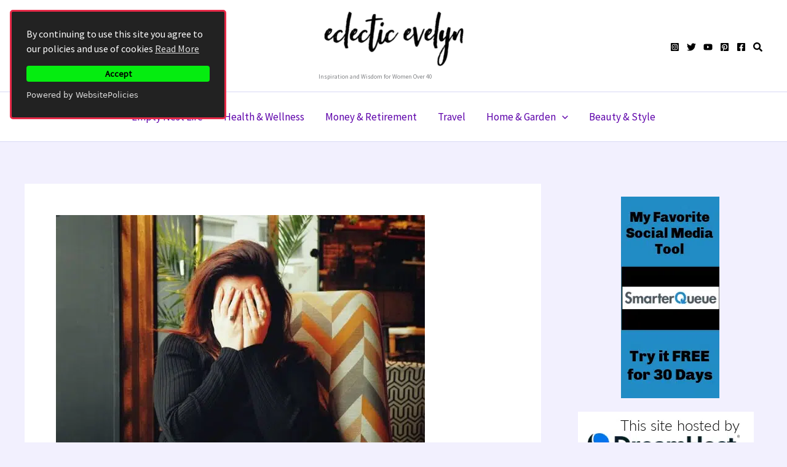

--- FILE ---
content_type: text/html; charset=utf-8
request_url: https://www.google.com/recaptcha/api2/aframe
body_size: 266
content:
<!DOCTYPE HTML><html><head><meta http-equiv="content-type" content="text/html; charset=UTF-8"></head><body><script nonce="XOgrswVIUtcIAm38gSuxtw">/** Anti-fraud and anti-abuse applications only. See google.com/recaptcha */ try{var clients={'sodar':'https://pagead2.googlesyndication.com/pagead/sodar?'};window.addEventListener("message",function(a){try{if(a.source===window.parent){var b=JSON.parse(a.data);var c=clients[b['id']];if(c){var d=document.createElement('img');d.src=c+b['params']+'&rc='+(localStorage.getItem("rc::a")?sessionStorage.getItem("rc::b"):"");window.document.body.appendChild(d);sessionStorage.setItem("rc::e",parseInt(sessionStorage.getItem("rc::e")||0)+1);localStorage.setItem("rc::h",'1768845139938');}}}catch(b){}});window.parent.postMessage("_grecaptcha_ready", "*");}catch(b){}</script></body></html>